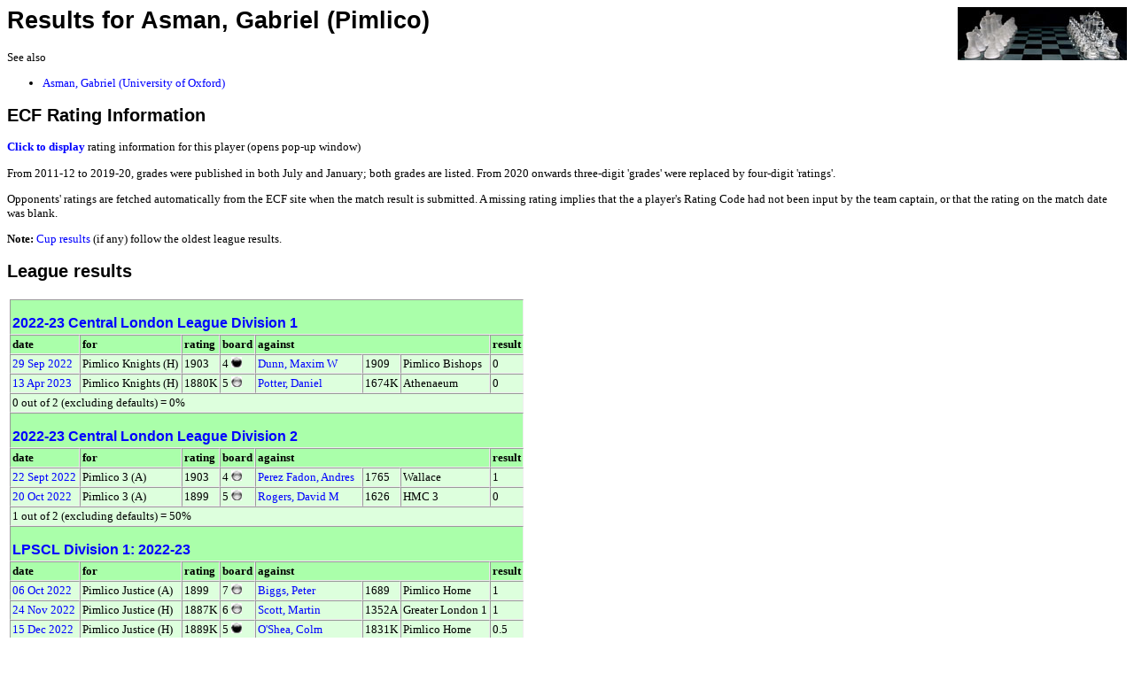

--- FILE ---
content_type: text/html;charset=UTF-8
request_url: https://www.oxfordfusion.com/oca/GetPlayerResults.cfm?pID=11259
body_size: 3401
content:

<head>
<link rel="stylesheet" href="style.css" type="text/css">
<link rel="shortcut icon" href="images/favicon.ico">
</head>



	
		<div style="display:block; float:right; width:191px; height:60px;">
			<div><a href="index.cfm" target="_top" title="home page"><img src=images/GlassChessSet.jpg width="191" height="60" border="0" align="absmiddle" alt="Home" /></a></div>
			
		</div>
		<link REL=StyleSheet HREF="style.css" TYPE="text/css">



<title>Results for Asman, Gabriel</title>



   <TITLE>Results for Asman, Gabriel (Pimlico)</TITLE>
   <H1>Results for Asman, Gabriel (Pimlico)</H1>

			<p>See also<ul>
			
				<li><a href="GetPlayerResults.cfm?pID=1973">Asman, Gabriel (University of Oxford)</a></li>
			
			</ul></p>
		
<H2>ECF Rating Information</H2>

	

		<P><a href="#" title="Click to show current player rating (pop-up window)" onClick="window.open('ShowRating.cfm?noLogo&GradeCode=292442A&pID=11259','Rating Details','height=300,width=600,scrollbars,resizable')">
		<b>Click to display</b></a> rating information for this player (opens pop-up window)</P>

	

<p>
	From 2011-12 to 2019-20, grades were published in both July and January; both grades are listed. 
	From 2020 onwards three-digit 'grades' were replaced by four-digit 'ratings'.
</p>
<p>
	Opponents' ratings are fetched automatically from the ECF site when the match result is submitted. 
	A missing rating implies that the a player's Rating Code had not been input by the team captain, 
	or that the rating on the match date was blank.
</p>
	
<P><strong>Note:</strong> <a href="#Cup">Cup results</a> (if any) follow the oldest league results.</P>






<H2>League results</H2>



<TABLE border=1 cellpadding=2 cellspacing=0>

	
		

		<TR class="header">
			<TH colspan="8"><h3 class=table><A HREF="GenerateTableCopy.cfm?LeagueID=439&Org=7">2022-23 Central London League Division 1</A></h3></td>
		</TR>
		
		
			<TR class="header"> 
				<TH>date</TD> 
				<TH>for</TD>
				<TH>rating</TD>
				<TH>board</TD>
				<TH colspan=3>against</TD> 
				<TH>result</TD> 
			</TR>
		
		

			
			
			<TR> 
				<TD><a href="ViewResult.cfm?LeagueID=439&Display=13347&Org=7">
					29 Sep 2022 </a>
					</TD>
				<TD>Pimlico Knights (H)</TD>
				<TD>1903</TD>
				<TD>4 <img align="top" src="images/black.jpg"> 
				</TD> 
				<TD><a href="GetPlayerResults.cfm?pID=11594&Org=7">Dunn, Maxim W</a></TD> 
				<TD>1909</TD> 
				<TD>Pimlico Bishops</TD> 
				<TD>0</TD> 
			</TR>
		

			
			
			<TR> 
				<TD><a href="ViewResult.cfm?LeagueID=439&Display=13682&Org=7">
					13 Apr 2023 </a>
					</TD>
				<TD>Pimlico Knights (H)</TD>
				<TD>1880K</TD>
				<TD>5 <img align="top" src="images/white.jpg"> 
				</TD> 
				<TD><a href="GetPlayerResults.cfm?pID=11926&Org=7">Potter, Daniel</a></TD> 
				<TD>1674K</TD> 
				<TD>Athenaeum</TD> 
				<TD>0</TD> 
			</TR>
		
		<TR><TD COLSPAN="8">0 out of 2 (excluding defaults) = 0%</TD></TR>

		

		<TR class="header">
			<TH colspan="8"><h3 class=table><A HREF="GenerateTableCopy.cfm?LeagueID=441&Org=7">2022-23 Central London League Division 2</A></h3></td>
		</TR>
		
		
			<TR class="header"> 
				<TH>date</TD> 
				<TH>for</TD>
				<TH>rating</TD>
				<TH>board</TD>
				<TH colspan=3>against</TD> 
				<TH>result</TD> 
			</TR>
		
		

			
			
			<TR> 
				<TD><a href="ViewResult.cfm?LeagueID=441&Display=13342&Org=7">
					22 Sept 2022 </a>
					</TD>
				<TD>Pimlico 3 (A)</TD>
				<TD>1903</TD>
				<TD>4 <img align="top" src="images/white.jpg"> 
				</TD> 
				<TD><a href="GetPlayerResults.cfm?pID=11634&Org=7">Perez Fadon, Andres</a></TD> 
				<TD>1765</TD> 
				<TD>Wallace</TD> 
				<TD>1</TD> 
			</TR>
		

			
			
			<TR> 
				<TD><a href="ViewResult.cfm?LeagueID=441&Display=13381&Org=7">
					20 Oct 2022 </a>
					</TD>
				<TD>Pimlico 3 (A)</TD>
				<TD>1899</TD>
				<TD>5 <img align="top" src="images/white.jpg"> 
				</TD> 
				<TD><a href="GetPlayerResults.cfm?pID=11462&Org=7">Rogers, David M</a></TD> 
				<TD>1626</TD> 
				<TD>HMC 3</TD> 
				<TD>0</TD> 
			</TR>
		
		<TR><TD COLSPAN="8">1 out of 2 (excluding defaults) = 50%</TD></TR>

		

		<TR class="header">
			<TH colspan="8"><h3 class=table><A HREF="GenerateTableCopy.cfm?LeagueID=431&Org=6">LPSCL Division 1: 2022-23</A></h3></td>
		</TR>
		
		
			<TR class="header"> 
				<TH>date</TD> 
				<TH>for</TD>
				<TH>rating</TD>
				<TH>board</TD>
				<TH colspan=3>against</TD> 
				<TH>result</TD> 
			</TR>
		
		

			
			
			<TR> 
				<TD><a href="ViewResult.cfm?LeagueID=431&Display=13355&Org=6">
					06 Oct 2022 </a>
					</TD>
				<TD>Pimlico Justice (A)</TD>
				<TD>1899</TD>
				<TD>7 <img align="top" src="images/white.jpg"> 
				</TD> 
				<TD><a href="GetPlayerResults.cfm?pID=7140&Org=6">Biggs, Peter</a></TD> 
				<TD>1689</TD> 
				<TD>Pimlico Home</TD> 
				<TD>1</TD> 
			</TR>
		

			
			
			<TR> 
				<TD><a href="ViewResult.cfm?LeagueID=431&Display=13449&Org=6">
					24 Nov 2022 </a>
					</TD>
				<TD>Pimlico Justice (H)</TD>
				<TD>1887K</TD>
				<TD>6 <img align="top" src="images/white.jpg"> 
				</TD> 
				<TD><a href="GetPlayerResults.cfm?pID=7611&Org=6">Scott, Martin</a></TD> 
				<TD>1352A</TD> 
				<TD>Greater London 1</TD> 
				<TD>1</TD> 
			</TR>
		

			
			
			<TR> 
				<TD><a href="ViewResult.cfm?LeagueID=431&Display=13493&Org=6">
					15 Dec 2022 </a>
					</TD>
				<TD>Pimlico Justice (H)</TD>
				<TD>1889K</TD>
				<TD>5 <img align="top" src="images/black.jpg"> 
				</TD> 
				<TD><a href="GetPlayerResults.cfm?pID=9053&Org=6">O'Shea, Colm</a></TD> 
				<TD>1831K</TD> 
				<TD>Pimlico Home</TD> 
				<TD>0.5</TD> 
			</TR>
		

			
			
			<TR> 
				<TD><a href="ViewResult.cfm?LeagueID=431&Display=13519&Org=6">
					19 Jan 2023 </a>
					</TD>
				<TD>Pimlico Justice (H)</TD>
				<TD>1887K</TD>
				<TD>4 <img align="top" src="images/black.jpg"> 
				</TD> 
				<TD><a href="GetPlayerResults.cfm?pID=7530&Org=6">Woods, Timothy J</a></TD> 
				<TD>1681K</TD> 
				<TD>UNATS </TD> 
				<TD>0</TD> 
			</TR>
		

			
			
			<TR> 
				<TD><a href="ViewResult.cfm?LeagueID=431&Display=13617&Org=6">
					04 Mar 2023 </a>
					</TD>
				<TD>Pimlico Justice (A)</TD>
				<TD>1872K</TD>
				<TD>3 <img align="top" src="images/black.jpg"> 
				</TD> 
				<TD><a href="GetPlayerResults.cfm?pID=10440&Org=6">McGovern, Derek P</a></TD> 
				<TD>1805K</TD> 
				<TD>Railsport 1</TD> 
				<TD>1</TD> 
			</TR>
		

			
			
			<TR> 
				<TD><a href="ViewResult.cfm?LeagueID=431&Display=13737&Org=6">
					17 May 2023 </a>
					</TD>
				<TD>Pimlico Justice (A)</TD>
				<TD>1865K</TD>
				<TD>5 <img align="top" src="images/black.jpg"> 
				</TD> 
				<TD><a href="GetPlayerResults.cfm?pID=7219&Org=6">Lunn, Simon</a></TD> 
				<TD>2065K</TD> 
				<TD>DHSS 1</TD> 
				<TD>1</TD> 
			</TR>
		
		<TR><TD COLSPAN="8">4.5 out of 6 (excluding defaults) = 75%</TD></TR>

		

		<TR class="header">
			<TH colspan="8"><h3 class=table><A HREF="GenerateTableCopy.cfm?LeagueID=420&Org=7">2021-22 Central London League Division 1</A></h3></td>
		</TR>
		
		
			<TR class="header"> 
				<TH>date</TD> 
				<TH>for</TD>
				<TH>rating</TD>
				<TH>board</TD>
				<TH colspan=3>against</TD> 
				<TH>result</TD> 
			</TR>
		
		

			
			
			<TR> 
				<TD><a href="ViewResult.cfm?LeagueID=420&Display=12854&Org=7">
					16 Sep 2021 </a>
					</TD>
				<TD>Pimlico Bishops (A)</TD>
				<TD>0</TD>
				<TD>4 <img align="top" src="images/black.jpg"> 
				</TD> 
				<TD><a href="GetPlayerResults.cfm?pID=9789&Org=7">Fenwick, Hugh</a></TD> 
				<TD>1855</TD> 
				<TD>Pimlico Knights</TD> 
				<TD>0</TD> 
			</TR>
		

			
			
			<TR> 
				<TD><a href="ViewResult.cfm?LeagueID=420&Display=13023&Org=7">
					13 Jan 2022 </a>
					</TD>
				<TD>Pimlico Bishops (H)</TD>
				<TD>1883</TD>
				<TD>4 <img align="top" src="images/black.jpg"> 
				</TD> 
				<TD><a href="GetPlayerResults.cfm?pID=10755&Org=7">Ortiz Sanchez, Luis</a></TD> 
				<TD>1959</TD> 
				<TD>Pimlico Knights</TD> 
				<TD>0</TD> 
			</TR>
		

			
			
			<TR> 
				<TD><a href="ViewResult.cfm?LeagueID=420&Display=13121&Org=7">
					17 Feb 2022 </a>
					</TD>
				<TD>Pimlico Bishops (A)</TD>
				<TD>1872</TD>
				<TD>4 <img align="top" src="images/white.jpg"> 
				</TD> 
				<TD><a href="GetPlayerResults.cfm?pID=7450&Org=7">Randall, Simon</a></TD> 
				<TD>2077</TD> 
				<TD>Kings Head</TD> 
				<TD>0</TD> 
			</TR>
		
		<TR><TD COLSPAN="8">0 out of 3 (excluding defaults) = 0%</TD></TR>

		

		<TR class="header">
			<TH colspan="8"><h3 class=table><A HREF="GenerateTableCopy.cfm?LeagueID=422&Org=7">2021-22 Central London League Division 2</A></h3></td>
		</TR>
		
		
			<TR class="header"> 
				<TH>date</TD> 
				<TH>for</TD>
				<TH>rating</TD>
				<TH>board</TD>
				<TH colspan=3>against</TD> 
				<TH>result</TD> 
			</TR>
		
		

			
			
			<TR> 
				<TD><a href="ViewResult.cfm?LeagueID=422&Display=12868&Org=7">
					28 Oct 2021 </a>
					</TD>
				<TD>Pimlico 3 (A)</TD>
				<TD>1779</TD>
				<TD>5 <img align="top" src="images/black.jpg"> 
				</TD> 
				<TD><a href="GetPlayerResults.cfm?pID=7357&Org=7">Chtym, Vladimir</a></TD> 
				<TD>1554</TD> 
				<TD>HMC 3</TD> 
				<TD>1</TD> 
			</TR>
		

			
			
			<TR> 
				<TD><a href="ViewResult.cfm?LeagueID=422&Display=13207&Org=7">
					17 Mar 2022 </a>
					</TD>
				<TD>Pimlico 3 (A)</TD>
				<TD>1890</TD>
				<TD>3 <img align="top" src="images/white.jpg"> 
				</TD> 
				<TD><a href="GetPlayerResults.cfm?pID=11565&Org=7">Colclough, Ryan</a></TD> 
				<TD>1513</TD> 
				<TD>Wanstead</TD> 
				<TD>1</TD> 
			</TR>
		

			
			
			<TR> 
				<TD><a href="ViewResult.cfm?LeagueID=422&Display=13319&Org=7">
					19 May 2022 </a>
					</TD>
				<TD>Pimlico 3 (A)</TD>
				<TD>1905</TD>
				<TD>1 <img align="top" src="images/black.jpg"> 
				</TD> 
				<TD><a href="GetPlayerResults.cfm?pID=7336&Org=7">Palmer, Alan H</a></TD> 
				<TD>1762</TD> 
				<TD>Battersea 3</TD> 
				<TD>1</TD> 
			</TR>
		
		<TR><TD COLSPAN="8">3 out of 3 (excluding defaults) = 100%</TD></TR>

		

		<TR class="header">
			<TH colspan="8"><h3 class=table><A HREF="GenerateTableCopy.cfm?LeagueID=427&Org=7">2021-22 Central London League Division 3</A></h3></td>
		</TR>
		
		
			<TR class="header"> 
				<TH>date</TD> 
				<TH>for</TD>
				<TH>rating</TD>
				<TH>board</TD>
				<TH colspan=3>against</TD> 
				<TH>result</TD> 
			</TR>
		
		

			
			
			<TR> 
				<TD><a href="ViewResult.cfm?LeagueID=427&Display=12888&Org=7">
					04 Nov 2021 </a>
					</TD>
				<TD>Pimlico 4 (H)</TD>
				<TD>1801</TD>
				<TD>1 <img align="top" src="images/white.jpg"> 
				</TD> 
				<TD><a href="GetPlayerResults.cfm?pID=11338&Org=7">Alloui-Cros, Baptiste</a></TD> 
				<TD>1741</TD> 
				<TD>KCL 1</TD> 
				<TD>0</TD> 
			</TR>
		

			
			
			<TR> 
				<TD><a href="ViewResult.cfm?LeagueID=427&Display=12972&Org=7">
					02 Dec 2021 </a>
					</TD>
				<TD>Pimlico 4 (H)</TD>
				<TD>1888</TD>
				<TD>1 <img align="top" src="images/white.jpg"> 
				</TD> 
				<TD><a href="GetPlayerResults.cfm?pID=11210&Org=7">Sarfas, Robin</a></TD> 
				<TD>1833</TD> 
				<TD>Hammersmith 2</TD> 
				<TD>0</TD> 
			</TR>
		

			
			
			<TR> 
				<TD><a href="ViewResult.cfm?LeagueID=427&Display=13076&Org=7">
					02 Feb 2022 </a>
					</TD>
				<TD>Pimlico 4 (A)</TD>
				<TD>1885</TD>
				<TD>2 <img align="top" src="images/white.jpg"> 
				</TD> 
				<TD><a href="GetPlayerResults.cfm?pID=11407&Org=7">Show, Serafina</a></TD> 
				<TD>1908</TD> 
				<TD>KCL 1</TD> 
				<TD>1</TD> 
			</TR>
		
		<TR><TD COLSPAN="8">1 out of 3 (excluding defaults) = 33.33%</TD></TR>

		

		<TR class="header">
			<TH colspan="8"><h3 class=table><A HREF="GenerateTableCopy.cfm?LeagueID=414&Org=6">LPSCL Division 1: 2021-22</A></h3></td>
		</TR>
		
		
			<TR class="header"> 
				<TH>date</TD> 
				<TH>for</TD>
				<TH>rating</TD>
				<TH>board</TD>
				<TH colspan=3>against</TD> 
				<TH>result</TD> 
			</TR>
		
		

			
			
			<TR> 
				<TD><a href="ViewResult.cfm?LeagueID=414&Display=12718&Org=6">
					9 Sep 2021 </a>
					</TD>
				<TD>Pimlico Home (A)</TD>
				<TD></TD>
				<TD>6 <img align="top" src="images/white.jpg"> 
				</TD> 
				<TD><a href="GetPlayerResults.cfm?pID=7140&Org=6">Biggs, Peter</a></TD> 
				<TD>1690</TD> 
				<TD>Pimlico Justice</TD> 
				<TD>1</TD> 
			</TR>
		

			
			
			<TR> 
				<TD><a href="ViewResult.cfm?LeagueID=414&Display=12906&Org=6">
					11 Nov 2021 </a>
					</TD>
				<TD>Pimlico Home (A)</TD>
				<TD>1801</TD>
				<TD>6 <img align="top" src="images/white.jpg"> 
				</TD> 
				<TD><a href="GetPlayerResults.cfm?pID=10271&Org=6">Jackson, Paul</a></TD> 
				<TD>1794</TD> 
				<TD>Railsport 1</TD> 
				<TD>1</TD> 
			</TR>
		

			
			
			<TR> 
				<TD><a href="ViewResult.cfm?LeagueID=414&Display=12945&Org=6">
					23 Nov 2021 </a>
					</TD>
				<TD>Pimlico Home (A)</TD>
				<TD>1801</TD>
				<TD>5 <img align="top" src="images/black.jpg"> 
				</TD> 
				<TD><a href="GetPlayerResults.cfm?pID=11437&Org=6">Brackmann, Hendrik</a></TD> 
				<TD>2170</TD> 
				<TD>Greater London 1</TD> 
				<TD>1</TD> 
			</TR>
		

			
			
			<TR> 
				<TD><a href="ViewResult.cfm?LeagueID=414&Display=13007&Org=6">
					06 Jan 2022 </a>
					</TD>
				<TD>Pimlico Home (H)</TD>
				<TD>1883</TD>
				<TD>6 <img align="top" src="images/white.jpg"> 
				</TD> 
				<TD><a href="GetPlayerResults.cfm?pID=7476&Org=6">Faulks, Nick</a></TD> 
				<TD>1919</TD> 
				<TD>Pimlico Justice</TD> 
				<TD>1</TD> 
			</TR>
		

			
			
			<TR> 
				<TD><a href="ViewResult.cfm?LeagueID=414&Display=13131&Org=6">
					19 Feb 2022 </a>
					</TD>
				<TD>Pimlico Home (H)</TD>
				<TD>1877</TD>
				<TD>7 <img align="top" src="images/black.jpg"> 
				</TD> 
				<TD><a href="GetPlayerResults.cfm?pID=10310&Org=6">Broad Michael</a></TD> 
				<TD>1744</TD> 
				<TD>Railsport 1</TD> 
				<TD>1</TD> 
			</TR>
		

			
			
			<TR> 
				<TD><a href="ViewResult.cfm?LeagueID=414&Display=13146&Org=6">
					24 Feb 2022 </a>
					</TD>
				<TD>Pimlico Home (H)</TD>
				<TD>1877</TD>
				<TD>7 <img align="top" src="images/white.jpg"> 
				</TD> 
				<TD><a href="GetPlayerResults.cfm?pID=11486&Org=6">Pleming, Toby</a></TD> 
				<TD>1773</TD> 
				<TD>Greater London 1</TD> 
				<TD>1</TD> 
			</TR>
		
		<TR><TD COLSPAN="8">6 out of 6 (excluding defaults) = 100%</TD></TR>

		

		<TR class="header">
			<TH colspan="8"><h3 class=table><A HREF="GenerateTableCopy.cfm?LeagueID=419&Org=6">LPSCL Division 2: 2021-22</A></h3></td>
		</TR>
		
		
			<TR class="header"> 
				<TH>date</TD> 
				<TH>for</TD>
				<TH>rating</TD>
				<TH>board</TD>
				<TH colspan=3>against</TD> 
				<TH>result</TD> 
			</TR>
		
		

			
			
			<TR> 
				<TD><a href="ViewResult.cfm?LeagueID=419&Display=12776&Org=6">
					05 Oct 2021 </a>
					</TD>
				<TD>Pimlico 3 (A)</TD>
				<TD>1830</TD>
				<TD>4 <img align="top" src="images/black.jpg"> 
				</TD> 
				<TD><a href="GetPlayerResults.cfm?pID=10616&Org=6">Chantrell, Paul</a></TD> 
				<TD>1735</TD> 
				<TD>GLCC 2</TD> 
				<TD>1</TD> 
			</TR>
		

			
			
			<TR> 
				<TD><a href="ViewResult.cfm?LeagueID=419&Display=12843&Org=6">
					21 Oct 2021 </a>
					</TD>
				<TD>Pimlico 3 (H)</TD>
				<TD>1830</TD>
				<TD>4 <img align="top" src="images/white.jpg"> 
				</TD> 
				<TD><a href="GetPlayerResults.cfm?pID=10822&Org=6">Glanvile, Nicholas</a></TD> 
				<TD>1563</TD> 
				<TD>Treasury 1</TD> 
				<TD>1</TD> 
			</TR>
		

			
			
			<TR> 
				<TD><a href="ViewResult.cfm?LeagueID=419&Display=13223&Org=6">
					24 Mar 2022 </a>
					</TD>
				<TD>Pimlico 3 (A)</TD>
				<TD>1890</TD>
				<TD>2 <img align="top" src="images/white.jpg"> 
				</TD> 
				<TD><a href="GetPlayerResults.cfm?pID=10271&Org=6">Jackson, Paul</a></TD> 
				<TD>1827</TD> 
				<TD>Railsport 2</TD> 
				<TD>1</TD> 
			</TR>
		

			
			
			<TR> 
				<TD><a href="ViewResult.cfm?LeagueID=419&Display=13265&Org=6">
					13 Apr 2022 </a>
					</TD>
				<TD>Pimlico 3 (A)</TD>
				<TD>1904</TD>
				<TD>2 <img align="top" src="images/white.jpg"> 
				</TD> 
				<TD><a href="GetPlayerResults.cfm?pID=7228&Org=6">OGorman, Brendan</a></TD> 
				<TD>1855</TD> 
				<TD>DHSS 2</TD> 
				<TD>1</TD> 
			</TR>
		

			
			
			<TR> 
				<TD><a href="ViewResult.cfm?LeagueID=419&Display=13274&Org=6">
					21 Apr 2022 </a>
					</TD>
				<TD>Pimlico 3 (H)</TD>
				<TD>1904</TD>
				<TD>1 <img align="top" src="images/white.jpg"> 
				</TD> 
				<TD><a href="GetPlayerResults.cfm?pID=7228&Org=6">OGorman, Brendan</a></TD> 
				<TD>1855</TD> 
				<TD>DHSS 2</TD> 
				<TD>1</TD> 
			</TR>
		
		<TR><TD COLSPAN="8">5 out of 5 (excluding defaults) = 100%</TD></TR>

		

		<TR class="header">
			<TH colspan="8"><h3 class=table><A HREF="GenerateTableCopy.cfm?LeagueID=416&Org=6">LPSCL Division 3: 2021-22</A></h3></td>
		</TR>
		
		
			<TR class="header"> 
				<TH>date</TD> 
				<TH>for</TD>
				<TH>rating</TD>
				<TH>board</TD>
				<TH colspan=3>against</TD> 
				<TH>result</TD> 
			</TR>
		
		

			
			
			<TR> 
				<TD><a href="ViewResult.cfm?LeagueID=416&Display=12750&Org=6">
					27 Sep 2021 </a>
					</TD>
				<TD>Pimlico 4 (A)</TD>
				<TD></TD>
				<TD>3 <img align="top" src="images/white.jpg"> 
				</TD> 
				<TD><a href="GetPlayerResults.cfm?pID=7229&Org=6">Peters, Robert Bob</a></TD> 
				<TD>1180</TD> 
				<TD>DHSS 3</TD> 
				<TD>1</TD> 
			</TR>
		

			
			
			<TR> 
				<TD><a href="ViewResult.cfm?LeagueID=416&Display=12930&Org=6">
					18 Nov 2021 </a>
					</TD>
				<TD>Pimlico 4 (H)</TD>
				<TD>1801</TD>
				<TD>1 <img align="top" src="images/white.jpg"> 
				</TD> 
				<TD><a href="GetPlayerResults.cfm?pID=7594&Org=6">Jefferies, Tyrone R</a></TD> 
				<TD>1571</TD> 
				<TD>Greater London 3</TD> 
				<TD>1</TD> 
			</TR>
		

			
			
			<TR> 
				<TD><a href="ViewResult.cfm?LeagueID=416&Display=13164&Org=6">
					03 Mar 2022 </a>
					</TD>
				<TD>Pimlico 4 (H)</TD>
				<TD>1890</TD>
				<TD>1 <img align="top" src="images/white.jpg"> 
				</TD> 
				<TD><a href="GetPlayerResults.cfm?pID=11546&Org=6">Hines-Street, Lewis</a></TD> 
				<TD>1789</TD> 
				<TD>DHSS 3</TD> 
				<TD>1</TD> 
			</TR>
		
		<TR><TD COLSPAN="8">3 out of 3 (excluding defaults) = 100%</TD></TR>

		

		<TR class="header">
			<TH colspan="8"><h3 class=table><A HREF="GenerateTableCopy.cfm?LeagueID=428&Org=6">Pimlico Autumn Games 2021</A></h3></td>
		</TR>
		
		
			<TR class="header"> 
				<TH>date</TD> 
				<TH>for</TD>
				<TH>rating</TD>
				<TH>board</TD>
				<TH colspan=3>against</TD> 
				<TH>result</TD> 
			</TR>
		
		

			
			
			<TR> 
				<TD><a href="ViewResult.cfm?LeagueID=428&Display=12833&Org=6">
					23 Sep 2021 </a>
					</TD>
				<TD>Gabriel Asman (A)</TD>
				<TD>0</TD>
				<TD>1 <img align="top" src="images/black.jpg"> 
				</TD> 
				<TD><a href="GetPlayerResults.cfm?pID=7153&Org=6">Dunmore, Keith</a></TD> 
				<TD>1675</TD> 
				<TD>Keith Dunmore</TD> 
				<TD>0.5</TD> 
			</TR>
		

			
			
			<TR> 
				<TD><a href="ViewResult.cfm?LeagueID=428&Display=13056&Org=6">
					27 Jan 2022 </a>
					</TD>
				<TD>Gabriel Asman (H)</TD>
				<TD>1883</TD>
				<TD>1 <img align="top" src="images/white.jpg"> 
				</TD> 
				<TD><a href="GetPlayerResults.cfm?pID=11348&Org=6">Stewart, Ethan</a></TD> 
				<TD>1961</TD> 
				<TD>Ethan Stewart</TD> 
				<TD>0</TD> 
			</TR>
		

			
			
			<TR> 
				<TD><a href="ViewResult.cfm?LeagueID=428&Display=13252&Org=6">
					07 Apr 2022 </a>
					</TD>
				<TD>Gabriel Asman (A)</TD>
				<TD>1904</TD>
				<TD>1 <img align="top" src="images/black.jpg"> 
				</TD> 
				<TD><a href="GetPlayerResults.cfm?pID=10237&Org=6">Lekic, Dejan</a></TD> 
				<TD>1659</TD> 
				<TD>Dejan Lekic</TD> 
				<TD>0</TD> 
			</TR>
		
		<TR><TD COLSPAN="8">0.5 out of 3 (excluding defaults) = 16.67%</TD></TR>

</TABLE>

<H2>Cup results</H2>



	<p>No cup results, except possibly in the test cups, for this person since drop-down player lists were introduced (2006-07).</p>


<a name="Cup">&nbsp;</a>

<TABLE border=1 cellpadding=2 cellspacing=0>
	
</TABLE>
</HTML>
<script defer src="https://static.cloudflareinsights.com/beacon.min.js/vcd15cbe7772f49c399c6a5babf22c1241717689176015" integrity="sha512-ZpsOmlRQV6y907TI0dKBHq9Md29nnaEIPlkf84rnaERnq6zvWvPUqr2ft8M1aS28oN72PdrCzSjY4U6VaAw1EQ==" data-cf-beacon='{"version":"2024.11.0","token":"509cb92b951e41b8a3461af4bee9f757","r":1,"server_timing":{"name":{"cfCacheStatus":true,"cfEdge":true,"cfExtPri":true,"cfL4":true,"cfOrigin":true,"cfSpeedBrain":true},"location_startswith":null}}' crossorigin="anonymous"></script>
